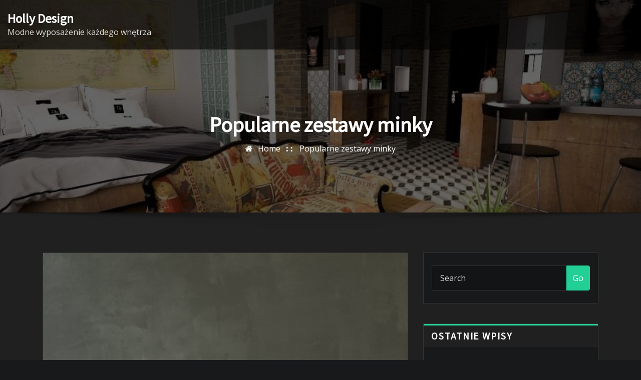

--- FILE ---
content_type: text/css
request_url: https://hollydesign.pl/wp-content/themes/newyork-city/assets/css/theme-default.css?ver=6.9
body_size: 3125
content:
/*
theme-default.css
*/


/*--------------------------------------------------
=>> Common - Begining Css
--------------------------------------------------*/

blockquote {
	border-left: 3px solid #22d095;
}
.wp-block-pullquote blockquote {
	border-left: 0;
    border-top: 3px solid #22d095;
}
button,
input[type="button"],
input[type="submit"] {
	background-color: #22d095;
}
.btn-default { 
	background: #22d095; 
}
td a {
	color: #22d095;
}

/*--------------------------------------------------
=>> Site Branding Text & Navar Brand
--------------------------------------------------*/

.site-branding-text .site-title a:focus { 
	color: #22d095;
}

/*--------------------------------------------------
=>> Navbar
--------------------------------------------------*/

.navbar.navbar-header-wrap .nav .menu-item .btn-border:hover, 
.navbar.navbar-header-wrap .nav .menu-item .btn-border:focus, 
.navbar.navbar-header-wrap.header-fixed-top .nav .menu-item .btn-border:hover, 
.navbar.navbar-header-wrap.header-fixed-top .nav .menu-item .btn-border:focus {
    background: #22d095;
    border: 2px solid #22d095;
}
.navbar.navbar-header-wrap.header-fixed-top .nav .menu-item .nav-link:hover, 
.navbar.navbar-header-wrap.header-fixed-top .nav .menu-item .nav-link:focus {
    color: #22d095;
}
.navbar.navbar-header-wrap.header-fixed-top .nav .menu-item .btn-border {
    border: 2px solid #22d095;
}
.navbar .nav .menu-item:hover .nav-link,
.navbar .nav .menu-item.active .nav-link,
.navbar .nav .menu-item .nav-link:focus {
   color: #22d095;
}
.navbar .nav .dropdown-item:focus, 
.navbar .nav .dropdown-item:hover {
    color: #22d095;
}
@media (min-width: 992px) {
	.navbar .nav .dropdown-menu { 
		border-bottom: 3px solid #22d095 !important; 
	}
	/*Navbar Classic Header*/
	.navbar.navbar-header-wrap.classic-header .nav .menu-item.active .nav-link {
		background-color: #22d095;
	}
	.navbar.navbar-header-wrap.classic-header .nav .menu-item .nav-link:before {
		background: #22d095;
	}
}
@media (max-width: 992px) {
	.navbar.navbar-header-wrap.classic-header .nav .menu-item .nav-link:hover, 
	.navbar.navbar-header-wrap.classic-header.header-fixed-top .nav .menu-item .nav-link:hover {
		color: #22d095 !important;
	}
}
@media (max-width: 500px) {
	.navbar.navbar-header-wrap.classic-header .nav .menu-item .nav-link:hover,
	.navbar.navbar-header-wrap.classic-header.header-fixed-top .nav .menu-item .nav-link:hover {
		color: #007bff;
	}
}

/*Multilevel Dropdown Active Colors*/
.navbar .nav .dropdown-menu > .menu-item > ul.dropdown-menu > .menu-item > .dropdown-item:hover, 
.navbar .nav .dropdown-menu > .menu-item > ul.dropdown-menu > .menu-item > .dropdown-item:focus {
   color: #22d095 !important;
}
.navbar .nav .dropdown-menu .menu-item.active .dropdown-item {
    color: #22d095 !important;
}
.navbar .nav .dropdown-menu > .menu-item > ul.dropdown-menu .menu-item.active .dropdown-item {
    color: #22d095 !important;
}

/*Add Menu*/
.navbar .nav .menu-item .nav-link.add-menu {
    border: 2px solid #22d095;
}
.navbar .nav .menu-item .nav-link.add-menu:hover, 
.navbar .nav .menu-item .nav-link.add-menu:focus {
	background-color: #22d095;
}
.navbar.navbar-header-wrap.header-fixed-top .nav .menu-item .nav-link.add-menu {
    border: 2px solid #22d095;
}
.navbar.navbar-header-wrap .nav .menu-item .nav-link.add-menu:hover,
.navbar.navbar-header-wrap .nav .menu-item .nav-link.add-menu:focus,
.navbar.navbar-header-wrap.header-fixed-top .nav .menu-item .nav-link.add-menu:hover,
.navbar.navbar-header-wrap.header-fixed-top .nav .menu-item .nav-link.add-menu:focus {
    background: #22D095;
    color: #FFFFFF !important;
    border: 2px solid #22D095;
}


/*--------------------------------------------------
=>> Theme Combined Classes
--------------------------------------------------*/

.theme-bg-default { background-color: #22d095 !important; }
.text-default { color: #22d095 !important; }

.entry-header .entry-title a:hover, 
.entry-header .entry-title a:focus { 
	color: #22d095 !important; 
}

/*--------------------------------------------------
=>> WooCommerce Menubar Cart Info  
--------------------------------------------------*/

.woo-cart-block > a .cart-total {
	background: #22d095;
}

/*--------------------------------------------------
=>> Theme Main Slider
--------------------------------------------------*/

.divider-sm-center{
	border-top: 6px solid #22d095;
}

/*--------------------------------------------------
=>> Slider Next/Prev Button Styles
--------------------------------------------------*/

.owl-carousel .owl-prev:hover, 
.owl-carousel .owl-prev:focus, 
.owl-carousel .owl-next:hover, 
.owl-carousel .owl-next:focus, 
.theme-sponsors .owl-carousel .owl-prev:hover, 
.theme-sponsors .owl-carousel .owl-next:hover { 
	background-color: #22d095;
}
.owl-theme .owl-dots .owl-dot.active span {
	border: 2px solid #22d095;
}


/*--------------------------------------------------
=>> Theme Page Header Area
--------------------------------------------------*/

.theme-page-header-area .overlay {
    background-color: rgba(0, 123, 255, 1);
}

/*--------------------------------------------------
=>> Theme Section Title & Subtitle
--------------------------------------------------*/

.theme-separator-line-horrizontal-full {
	background-color: #22d095;
}

/*--------------------------------------------------
=>> Theme Info Area
--------------------------------------------------*/	

.theme-info-area .media:hover i.icon, 
.theme-info-area .media i.icon.active { 
	background: #22d095;
}

/*--------------------------------------------------
=>> Theme Service Area
--------------------------------------------------*/

.theme-services .service-content-thumbnail a { color: #22d095; }
.theme-services .service-content-thumbnail i.fa { 
	background: #22d095;
}
.theme-services .service-content:hover .service-content-thumbnail i.fa { 
	background: #22d095;
    box-shadow: 0px 0px 0px 1px #22d095;
}
.theme-services .service-title a:hover, 
.theme-services .service-title a:focus { 
	color: #22d095;
}
.service-links a { 
    border: 1px solid #22d095;
}
.theme-services .service-content:hover .service-links a, 
.theme-services .service-content:focus .service-links a { 
	background: #22d095;
    border: 1px solid #22d095;
}


/*--------------------------------------------------
=>> Theme Project Area
--------------------------------------------------*/

.theme-project .theme-project-content:hover { 
	background-color: #22d095; 
}
.theme-project .theme-project-content:hover .content-area:before {
    border-color: transparent transparent #22d095 transparent;
}
.theme-project .theme-project-content .click-view a:hover, 
.theme-project .theme-project-content .click-view a:hover {
	background-color: #22d095;
}


/*--------------------------------------------------
=>> Theme Testimonial Area
--------------------------------------------------*/

.theme-testimonial-block { 
	border-top: 3px solid #22d095;
}
.theme-testimonial-block::after {
    color: #22d095;
}


/*--------------------------------------------------
=>> Contact Page Area
--------------------------------------------------*/

.theme-contact-widget i.fa { 
	color: #22d095;	
}

/*--------------------------------------------------
=>> 404 Error Page Area
--------------------------------------------------*/

.theme-error-page .error-title b, 
.theme-error-page .error-title i { 
	color: #22d095;
}

/*--------------------------------------------------
=>> Theme Blog Sidebar 
--------------------------------------------------*/

.entry-content a { 
	color: #22d095;  
}

/*--------------------------------------------------
=>> Theme Blog Meta Info
--------------------------------------------------*/

.entry-meta a:hover, 
.entry-meta a:focus { 
	color: #22d095; 
}
.entry-meta .cat-links a { 
	color: #22d095; 
}
.entry-meta .tag-links a:hover, 
.entry-meta .tag-links a:focus {
    background-color: #22d095;
    border: 1px solid #22d095;
}
.more-link {
	border: 2px solid #22d095;
}
.more-link:hover, .more-link:focus {
	border: 2px solid #22d095;
    background: #22d095;
	color: #fff !important;
}

.pagination a:hover, 
.pagination a.active, 
.page-links a:hover, 
.post-nav-links a:hover, 
.post-nav-links .post-page-numbers.current { 
	background-color: #22d095; 
	border: 1px solid #22d095; 
}
.pagination .nav-links .page-numbers.current {
	background-color: #22d095; 
	border: 1px solid #22d095; 
}
.comment-date a, .comment-detail p > a { color: #22d095; }
.comment-date a { color: #22d095; }
.pull-left-comment img { 
	border: 3px solid #22d095; 
}
.reply a {
    border: 2px solid #22d095;
}
.reply a:hover, .reply a:focus { 
	border: 2px solid #22d095;
	background-color: #22d095;
}
.logged-in-as a {
	color: #22d095;
}
.logged-in-color a {
	color: #22d095;
}

/*--------------------------------------------------
=>> Theme Widgets Area
--------------------------------------------------*/

.widget a:hover, 
.widget a:focus { 
	color: #22d095; 
}
.sidebar .widget .widget-title,
.sidebar .widget .wp-block-heading {
    border-top: 3px solid #22d095;
}
.widget button[type="submit"],
.btn-success{
    background-color: #22d095;
	border-color: #22d095;
}
.widget .tagcloud a:hover, 
.widget .tagcloud a:focus {
    background-color: #22d095;
    border: 1px solid #22d095;
}
address i { 
	color: #22d095;
}
.textwidget a {
    color: #22d095;
}
.footer-sidebar .textwidget a {
	color: #22d095 !important;
}
.footer-sidebar .textwidget > address > a:hover, 
.footer-sidebar .textwidget > address > a:focus { 
	color: #22d095 !important;
}
/*wp-block-search*/
.wp-block-search .wp-block-search__button {
    background: #22d095;
    border: 1px solid #22d095;
}
/*wp-calendar-nav widget*/
.wp-calendar-nav .wp-calendar-nav-prev > a, 
.wp-calendar-nav .wp-calendar-nav-next > a {
	color: #22d095;
}
.wp-calendar-nav .wp-calendar-nav-prev > a:hover, 
.wp-calendar-nav .wp-calendar-nav-next > a:hover,
.wp-calendar-nav .wp-calendar-nav-prev > a:focus, 
.wp-calendar-nav .wp-calendar-nav-next > a:focus {
	color: #22d095;
	box-shadow: 0 1px 0 0 currentColor;
}
/*wp-block-latest-comments*/
.wp-block-latest-comments__comment-date {
    color: #22d095;
}
/*rsswidget title color*/
.widget_rss ul li .rsswidget {
	color: #22d095;
}
/*Recent Comment list style color*/
.widget_recent_comments .recentcomments {
	color: #22d095;
}

/*--------------------------------------------------------------
## Captions
--------------------------------------------------------------*/

.wp-caption-text a { color: #22d095; }


/*--------------------------------------------------
=>> Site Footer Area
--------------------------------------------------*/

.site-footer {
	border-top: 3px solid #22d095;
	border-bottom: 3px solid #22d095;
}
.footer-sidebar .widget a:hover, 
.footer-sidebar .widget a:focus { 
	color: #22d095; 
}

/*--------------------------------------------------
=>> Theme Site Info Area
--------------------------------------------------*/

.site-info a, 
.site-info a:hover, 
.site-info a:focus { color: #22d095; }

/*--------------------------------------------------
=>> Sidebar Widget Style Css According to WordPress 5.8
--------------------------------------------------*/
 
.sidebar .widget .wp-block-search .wp-block-search__label { 
	border-top: 3px solid #22d095;
}
.sidebar .widget .wp-block-group .wp-block-tag-cloud a:hover, 
.sidebar .widget .wp-block-group .wp-block-tag-cloud a:focus {
    background-color: #22d095;
    border: 1px solid #22d095;
}
.sidebar .widget .wp-block-group .wp-block-media-text a {
    color: #22d095;
}
.sidebar .widget .wp-block-group .logged-in a,
.sidebar .widget .wp-block-group .logged-out a {
	color: #22d095;
}
.sidebar .widget .wp-block-group .wp-block-pullquote cite a {
	color: #22d095;
}
.sidebar .widget .wp-block-group pre.wp-block-verse a {
    color: #22d095;
}
.sidebar .widget .wp-block-group .wp-block-table figcaption a {
	color: #22d095;
}
.sidebar .widget .wp-block-group .wp-block-preformatted a {
	color: #22d095;
}
.sidebar .widget .wp-block-group .wp-block-code a {
	color: #22d095;
}
.sidebar .widget .wp-block-group .is-nowrap a {
	color: #22d095;
}
.sidebar .widget .wp-block-group .is-vertical a {
	color: #22d095;
}
.sidebar .widget.widget_block .wp-block-group p a {
	color: #22d095;
}
.theme-blog .post .entry-content .wp-block-file .wp-block-file__button {
    background-color: #22d095;
}
.comment-form .form-control:focus,
.comment-form .form-control:hover {
	box-shadow: 0 0 0 0.063rem rgb(34 208 149 / 50%) !important;
	border-color: transparent;
    background-clip: unset;
}
.theme-blog .post .wp-block-latest-comments .wp-block-latest-comments__comment-author:hover,
.theme-blog .post .wp-block-latest-comments .wp-block-latest-comments__comment-link:hover {
	color: #22d095;
}
.sidebar .widget .wp-block-group .wp-block-image figcaption a {
	color: #22d095;
}
.sidebar .widget .wp-block-group .wp-block-quote cite a {
	color: #22d095;
}
.wp-block-cover.has-background-dim-60.has-background-dim .wp-block-cover-text a:hover {
	color: #22d095;
}
.sidebar .widget .wp-block-group .wp-block-button .wp-block-button__link:hover,
.sidebar .widget .wp-block-group .wp-block-button .wp-block-button__link:focus {
	background: #22d095;
    border: 2px solid #22d095;
	color: #fff;
}
.theme-blog .post .entry-content ul.wp-block-page-list li.wp-block-navigation-item a:hover {
	color: #22d095;
}
.sidebar .widget .wp-block-group .wp-block-embed .wp-element-caption a {
    color: #22d095;
}
/*Woocommerce Styles*/
.wp-block-woocommerce-cart .wp-block-woocommerce-proceed-to-checkout-block .wc-block-cart__submit-button {
	background: #22d095;
	border: solid 1px #22d095;
}
.wp-block-woocommerce-cart .wp-block-woocommerce-proceed-to-checkout-block .wc-block-cart__submit-button:hover, 
.wp-block-woocommerce-cart .wp-block-woocommerce-proceed-to-checkout-block .wc-block-cart__submit-button:focus {
	background: #22d095;
	border: solid 1px #22d095;
}
.sidebar .widget .wp-block-group .wp-block-read-more {
    color: #22d095;
}

/*------------------------------------------------------------
=>> Footer Sidebar Widget Style Css According to WordPress 5.8
------------------------------------------------------------*/

.footer-sidebar .widget .wp-block-group .wp-block-tag-cloud a:hover, 
.footer-sidebar .widget .wp-block-group .wp-block-tag-cloud a:focus {
    background-color: #22d095;
    border: 1px solid #22d095;
}
.footer-sidebar .widget .wp-block-group .wp-block-media-text a {
    color: #22d095;
}
.footer-sidebar .widget .wp-block-group .logged-in a,
.footer-sidebar .widget .wp-block-group .logged-out a {
	color: #22d095;
}
.footer-sidebar .widget .wp-block-group .wp-block-pullquote cite a {
	color: #22d095;
}
.footer-sidebar .widget .wp-block-group pre.wp-block-verse a {
	color: #22d095;
}
.footer-sidebar .widget .wp-block-group .wp-block-table figcaption a {
	color: #22d095;
}
.footer-sidebar .widget .wp-block-group .wp-block-preformatted a {
	color: #22d095;
}
.footer-sidebar .widget .wp-block-group .is-vertical a {
	color: #22d095;
}
.footer-sidebar .widget.widget_block .wp-block-group p a {
	color: #22d095;
}
.footer-sidebar .widget .wp-block-group .wp-block-image figcaption a {
	color: #22d095;
}
.footer-sidebar .widget .wp-block-group .wp-block-calendar tbody a {
	color: #22d095;
}
.footer-sidebar .widget .wp-block-quote cite a {
    color: #22d095;
}
.footer-sidebar .widget .wp-block-group .wp-block-button .wp-block-button__link:hover,
.footer-sidebar .widget .wp-block-group .wp-block-button .wp-block-button__link:focus {
	background: #22d095;
    border: 2px solid #22d095;
	color: #fff;
}
.footer-sidebar .widget .wp-block-table td a, 
.footer-sidebar .widget .wp-block-read-more, 
.footer-sidebar .widget dl a, 
.footer-sidebar .wp-block-embed .wp-element-caption a {
	color: #22d095;
}


/*--------------------------------------------------
=>> Page Scroll Up/Down Area
--------------------------------------------------*/

.page-scroll-up a, 
.page-scroll-up a:hover,
.page-scroll-up a:active {
	background: #22d095;
}


/*--------------------------------------------------
=>> Shop Products 
--------------------------------------------------*/

/*Product Buttons*/	
.woocommerce ul.products li.product .button.add_to_cart_button:hover, 
.woocommerce ul.products li.product .button.product_type_grouped:hover, 
.woocommerce ul.products li.product .button.product_type_simple:hover, 
.woocommerce ul.products li.product .button.product_type_external:hover, 
.woocommerce ul.products li.product .button.product_type_variable:hover {
	color: #22d095;
	border-bottom: 2px solid #22d095;
}
.woocommerce ul.products li.product a.added_to_cart {
	color: #22d095;
	border-bottom: 2px solid #22d095;
}
.woocommerce ul.products li.product a.added_to_cart:hover {
	color: #22d095;
	border-bottom: 2px solid #22d095;
}

/*Product Single View*/

.woocommerce div.product form.cart .button:hover, 
.woocommerce div.product form.cart .button:hover {
	background: #22d095;
}
.woocommerce table.shop_table td.product-name, 
.woocommerce table.shop_table td.product-name a {
	color: #22d095;	
}
.product_meta .posted_in a:hover, 
.product_meta .tagged_as a:hover {
	color: #22d095;
}
.woocommerce #review_form #respond .form-submit input:hover {
    background: #22d095;
}

/*Product Cart View*/
.woocommerce .woocommerce-error .button, 
.woocommerce .woocommerce-info .button, 
.woocommerce .woocommerce-message .button, 
.woocommerce-page .woocommerce-error .button, 
.woocommerce-page .woocommerce-info .button, 
.woocommerce-page .woocommerce-message .button {
    background-color: #22d095;
}
/*Product Cart Table*/
.woocommerce table.shop_table td.product-name a:hover, 
.woocommerce table.shop_table td.product-subtotal .woocommerce-Price-amount {
	color: #22d095;	
}
.woocommerce-cart table.cart td.actions .coupon button.button:hover {
	background: #22d095;
    color: #fff;	
}
.woocommerce-cart table.cart td.actions button.button {
	background: #22d095;
    color: #fff;
}
#add_payment_method .wc-proceed-to-checkout a.checkout-button, 
.woocommerce-cart .wc-proceed-to-checkout a.checkout-button, 
.woocommerce-checkout .wc-proceed-to-checkout a.checkout-button, 
.woocommerce .woocommerce-form-login .woocommerce-form-login__submit, 
.woocommerce button.button.woocommerce-Button {
	background-color: #22d095;
}

.checkout_coupon.woocommerce-form-coupon .form-row button.button:hover {
	background-color: #22d095;
}
.woocommerce #payment #place_order, 
.woocommerce-page #payment #place_order {
    background-color: #22d095;
}

/*WooCommerce Widgets*/
.woocommerce .widget_price_filter .ui-slider .ui-slider-handle {
    background-color: #22d095;
}
.woocommerce .widget_price_filter .price_slider_amount .button {
    background-color: #22d095;
}

/*WooCommerce Pagination*/
.woocommerce nav.woocommerce-pagination ul li a:focus, 
.woocommerce nav.woocommerce-pagination ul li a:hover, 
.woocommerce nav.woocommerce-pagination ul li span.current {
	background-color: #22d095;
    border: 1px solid #22d095;
    color: #fff;
}
